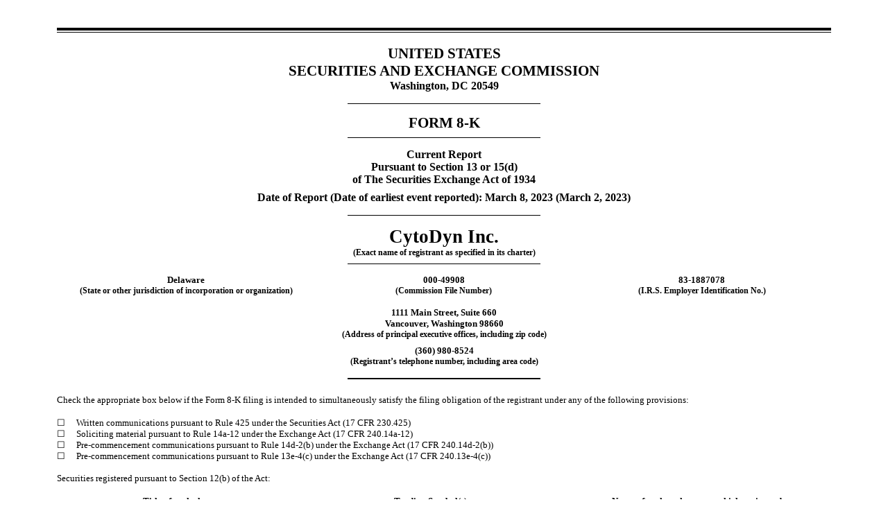

--- FILE ---
content_type: text/html; charset=UTF-8
request_url: https://www.cytodyn.com/investors/sec-filings/all-sec-filings/content/0001558370-23-003170/cydy-20230302x8k.htm?TB_iframe=true&height=auto&width=auto&preload=false
body_size: 5372
content:
<?xml version='1.0' encoding='UTF-8'?>

      <!-- iXBRL document created with: Toppan Merrill Bridge iXBRL 10.2.0.4 -->
      <!-- Based on: iXBRL 1.1 -->
      <!-- Created on: 3/8/2023 8:27:19 PM -->
      <!-- iXBRL Library version: 1.0.8405.27969 -->
      <!-- iXBRL Service Job ID: cf1b0360-7329-4ddd-803f-fc6fd5223fa8 -->

  <html xmlns:dei="http://xbrl.sec.gov/dei/2021q4" xmlns="http://www.w3.org/1999/xhtml" xmlns:cydy="http://www.cytodyn.com/20230302" xmlns:link="http://www.xbrl.org/2003/linkbase" xmlns:xlink="http://www.w3.org/1999/xlink" xmlns:xbrldt="http://xbrl.org/2005/xbrldt" xmlns:xs="http://www.w3.org/2001/XMLSchema-instance" xmlns:ixt-sec="http://www.sec.gov/inlineXBRL/transformation/2015-08-31" xmlns:ixt="http://www.xbrl.org/inlineXBRL/transformation/2015-02-26" xmlns:ix="http://www.xbrl.org/2013/inlineXBRL" xmlns:ref="http://www.xbrl.org/2006/ref" xmlns:xbrli="http://www.xbrl.org/2003/instance"><head><meta http-equiv="content-type" content="text/html" /><title></title></head><body><div style="margin-top:30pt;"></div><div style="display:none;"><ix:header><ix:hidden><ix:nonNumeric contextRef="Duration_3_2_2023_To_3_2_2023_oH2pjr9kJUG70vLPEf6oqg" name="dei:EntityCentralIndexKey" id="Tc_Jycjd7hTIEWMVhqpCz7trQ_2_1">0001175680</ix:nonNumeric><ix:nonNumeric contextRef="Duration_3_2_2023_To_3_2_2023_oH2pjr9kJUG70vLPEf6oqg" name="dei:AmendmentFlag" id="Tc_NLr8ry2z-E-89j4bdYJ5KQ_3_1">false</ix:nonNumeric></ix:hidden><ix:references><link:schemaRef xlink:href="cydy-20230302.xsd" xlink:type="simple"></link:schemaRef></ix:references><ix:resources><xbrli:context id="Duration_3_2_2023_To_3_2_2023_oH2pjr9kJUG70vLPEf6oqg"><xbrli:entity><xbrli:identifier scheme="http://www.sec.gov/CIK">0001175680</xbrli:identifier></xbrli:entity><xbrli:period><xbrli:startDate>2023-03-02</xbrli:startDate><xbrli:endDate>2023-03-02</xbrli:endDate></xbrli:period></xbrli:context></ix:resources></ix:header></div><div style="max-width:100%;padding-left:5.88%;padding-right:5.88%;position:relative;"><div style="clear:both;max-width:100%;position:relative;min-height:11.5pt;"><p style="font-family:'Times New Roman','Times','serif';font-size:10pt;padding-top:1pt;border-top:3.0pt solid #000000;margin:0pt;"><span style="font-size:1pt;visibility:hidden;">&#8203;</span></p><p style="font-family:'Times New Roman','Times','serif';font-size:10pt;padding-top:1pt;border-top:1.0pt solid #000000;margin:0pt;"><span style="visibility:hidden;">&#8203;</span></p><a id="_f98f956f_5c04_4768_b1e8_8e3973b997a9"></a><p style="font-family:'Times New Roman','Times','serif';font-size:10pt;text-align:center;margin:0pt;"><b style="font-size:16pt;font-weight:bold;">UNITED STATES</b></p><p style="font-family:'Times New Roman','Times','serif';font-size:10pt;text-align:center;margin:0pt;"><b style="font-size:16pt;font-weight:bold;">SECURITIES AND EXCHANGE COMMISSION</b></p><p style="font-family:'Times New Roman','Times','serif';font-size:10pt;text-align:center;margin:0pt 0pt 6pt 0pt;"><b style="font-size:12pt;font-weight:bold;">Washington, DC 20549</b></p><div style="font-family:'Times New Roman','Times','serif';font-size:10.0pt;margin-bottom:6pt;min-height:1.19em;position:relative;width:100%;"><div style="background-color:#000000;height:1pt;position:relative;top:0.6em;width:25.0%;border:none;margin:0 auto;"></div></div><p style="font-family:'Times New Roman','Times','serif';font-size:16pt;text-align:center;margin:0pt;"><b style="font-weight:bold;">FORM </b><ix:nonNumeric contextRef="Duration_3_2_2023_To_3_2_2023_oH2pjr9kJUG70vLPEf6oqg" name="dei:DocumentType" id="Narr_cM6Jh2fzJUOfhLqADEpa0g"><b style="font-weight:bold;">8-K</b></ix:nonNumeric></p><div style="font-family:'Times New Roman','Times','serif';font-size:10.0pt;margin-bottom:6pt;margin-top:0pt;min-height:1.19em;position:relative;width:100%;"><div style="background-color:#000000;height:1pt;position:relative;top:0.6em;width:25.0%;border:none;margin:0 auto;"></div></div><p style="font-family:'Times New Roman','Times','serif';font-size:10pt;text-align:center;margin:0pt;"><b style="font-size:12pt;font-weight:bold;">Current Report</b></p><p style="font-family:'Times New Roman','Times','serif';font-size:10pt;text-align:center;margin:0pt 0pt 6pt 0pt;"><b style="font-size:12pt;font-weight:bold;">Pursuant to Section 13 or 15(d)</b><b style="font-size:12pt;font-weight:bold;"><br /></b><b style="font-size:12pt;font-weight:bold;">of The Securities Exchange Act of 1934</b></p><p style="font-family:'Times New Roman','Times','serif';font-size:12pt;text-align:center;margin:0pt 0pt 6pt 0pt;"><b style="font-weight:bold;">Date of Report (Date of earliest event reported): March 8, 2023 (</b><ix:nonNumeric contextRef="Duration_3_2_2023_To_3_2_2023_oH2pjr9kJUG70vLPEf6oqg" format="ixt:datemonthdayyearen" name="dei:DocumentPeriodEndDate" id="Narr_3x3IxsBPH0iFFn8kxDl6DA"><b style="font-weight:bold;">March 2, 2023</b></ix:nonNumeric><b style="font-weight:bold;">)</b></p><div style="font-family:'Times New Roman','Times','serif';font-size:10.0pt;margin-bottom:6pt;min-height:1.19em;position:relative;width:100%;"><div style="background-color:#000000;height:1pt;position:relative;top:0.6em;width:25.0%;border:none;margin:0 auto;"></div></div><p style="font-family:'Times New Roman','Times','serif';font-size:20pt;text-align:center;margin:0pt;"><ix:nonNumeric contextRef="Duration_3_2_2023_To_3_2_2023_oH2pjr9kJUG70vLPEf6oqg" name="dei:EntityRegistrantName" id="Narr_41nFuVe_KEO6aCPpRGYemA"><b style="font-weight:bold;">CytoDyn Inc.</b></ix:nonNumeric></p><p style="font-family:'Times New Roman','Times','serif';font-size:9pt;text-align:center;margin:0pt;"><b style="font-weight:bold;">(Exact name of registrant as specified in its charter)</b></p><div style="font-family:'Times New Roman','Times','serif';font-size:10.0pt;margin-bottom:6pt;margin-top:0pt;min-height:1.19em;position:relative;width:100%;"><div style="background-color:#000000;height:1pt;position:relative;top:0.6em;width:25.0%;border:none;margin:0 auto;"><a id="_fd8a8865_36d8_4b6d_981a_8fcebb1f6d7a"></a><a id="Tc_pVxqTyI3xkaoVfAIdz5ZGA_2_0"></a><a id="Tc_fInApAFpakeisEKhsuwunA_2_1"></a><a id="Tc_g7MIJcCfTkuc8lCyV9oEIg_2_2"></a></div></div><table style="border-collapse:collapse;font-size:16pt;height:max-content;margin-left:auto;margin-right:auto;width:100%;"><tr style="height:1pt;"><td style="vertical-align:bottom;width:33.33%;margin:0pt;padding:0pt;"><div style="height:1pt;overflow:hidden;overflow-wrap:break-word;position:relative;"><div style="bottom:0pt;position:absolute;width:100%;"><p style="font-family:'Times New Roman','Times','serif';font-size:10pt;margin:0pt;"><span style="visibility:hidden;">&#8203;</span></p></div></div></td><td style="vertical-align:bottom;width:33.34%;margin:0pt;padding:0pt;"><div style="height:1pt;overflow:hidden;overflow-wrap:break-word;position:relative;"><div style="bottom:0pt;position:absolute;width:100%;"><p style="font-family:'Times New Roman','Times','serif';font-size:10pt;margin:0pt;"><span style="visibility:hidden;">&#8203;</span></p></div></div></td><td style="vertical-align:bottom;width:33.32%;margin:0pt;padding:0pt;"><div style="height:1pt;overflow:hidden;overflow-wrap:break-word;position:relative;"><div style="bottom:0pt;position:absolute;width:100%;"><p style="font-family:'Times New Roman','Times','serif';font-size:10pt;margin:0pt;"><span style="visibility:hidden;">&#8203;</span></p></div></div></td></tr><tr><td style="vertical-align:bottom;width:33.33%;margin:0pt;padding:0pt;"><p style="font-family:'Times New Roman','Times','serif';font-size:10pt;text-align:center;margin:0pt;"><ix:nonNumeric contextRef="Duration_3_2_2023_To_3_2_2023_oH2pjr9kJUG70vLPEf6oqg" format="ixt-sec:stateprovnameen" name="dei:EntityIncorporationStateCountryCode" id="Tc_P8MRFSYGtkCbVNg1np4M_Q_1_0"><b style="font-weight:bold;">Delaware</b></ix:nonNumeric></p></td><td style="vertical-align:bottom;width:33.34%;margin:0pt;padding:0pt;"><p style="font-family:'Times New Roman','Times','serif';font-size:10pt;text-align:center;margin:0pt;"><ix:nonNumeric contextRef="Duration_3_2_2023_To_3_2_2023_oH2pjr9kJUG70vLPEf6oqg" name="dei:EntityFileNumber" id="Tc_0JdARGPlG0-LXjg-2RNvoQ_1_1"><b style="font-weight:bold;">000-49908</b></ix:nonNumeric></p></td><td style="vertical-align:bottom;width:33.32%;margin:0pt;padding:0pt;"><p style="font-family:'Times New Roman','Times','serif';font-size:10pt;text-align:center;margin:0pt;"><ix:nonNumeric contextRef="Duration_3_2_2023_To_3_2_2023_oH2pjr9kJUG70vLPEf6oqg" name="dei:EntityTaxIdentificationNumber" id="Tc_LJgqQYL8pEK9NnWb2vLw-g_1_2"><b style="font-weight:bold;">83-1887078</b></ix:nonNumeric></p></td></tr><tr><td style="vertical-align:top;width:33.33%;margin:0pt;padding:0pt;"><p style="font-family:'Times New Roman','Times','serif';font-size:9pt;text-align:center;margin:0pt;"><b style="font-weight:bold;">(State or other jurisdiction of incorporation or organization)</b></p></td><td style="vertical-align:top;width:33.34%;margin:0pt;padding:0pt;"><p style="font-family:'Times New Roman','Times','serif';font-size:9pt;text-align:center;margin:0pt;"><b style="font-weight:bold;">(Commission File Number)</b></p></td><td style="vertical-align:top;width:33.32%;margin:0pt;padding:0pt;"><p style="font-family:'Times New Roman','Times','serif';font-size:9pt;text-align:center;margin:0pt;"><b style="font-weight:bold;">(I.R.S. Employer Identification No.)</b></p></td></tr></table><p style="font-family:'Times New Roman','Times','serif';font-size:10pt;text-align:center;margin:12pt 0pt 0pt 0pt;"><ix:nonNumeric contextRef="Duration_3_2_2023_To_3_2_2023_oH2pjr9kJUG70vLPEf6oqg" name="dei:EntityAddressAddressLine1" id="Narr_bSBQDG_i1kKukVcgLzWBXw"><b style="font-weight:bold;">1111 Main Street</b></ix:nonNumeric><b style="font-weight:bold;">, </b><ix:nonNumeric contextRef="Duration_3_2_2023_To_3_2_2023_oH2pjr9kJUG70vLPEf6oqg" name="dei:EntityAddressAddressLine2" id="Narr_RZkEQdctHEiKfeITO0ad5g"><b style="font-weight:bold;">Suite 660</b></ix:nonNumeric></p><p style="font-family:'Times New Roman','Times','serif';font-size:10pt;text-align:center;margin:0pt;"><ix:nonNumeric contextRef="Duration_3_2_2023_To_3_2_2023_oH2pjr9kJUG70vLPEf6oqg" name="dei:EntityAddressCityOrTown" id="Narr_iptHTJjIRUivWimbo8CDxg"><b style="font-weight:bold;">Vancouver</b></ix:nonNumeric><b style="font-weight:bold;">, </b><ix:nonNumeric contextRef="Duration_3_2_2023_To_3_2_2023_oH2pjr9kJUG70vLPEf6oqg" format="ixt-sec:stateprovnameen" name="dei:EntityAddressStateOrProvince" id="Narr_S18zbzs2D02308HvM4Thrw"><b style="font-weight:bold;">Washington</b></ix:nonNumeric><b style="font-weight:bold;"> </b><ix:nonNumeric contextRef="Duration_3_2_2023_To_3_2_2023_oH2pjr9kJUG70vLPEf6oqg" name="dei:EntityAddressPostalZipCode" id="Narr_JFRsykp6p0GYDnL1FWrITg"><b style="font-weight:bold;">98660</b></ix:nonNumeric></p><p style="font-family:'Times New Roman','Times','serif';font-size:9pt;text-align:center;margin:0pt 0pt 6pt 0pt;"><b style="font-weight:bold;">(Address of principal executive offices, including zip code)</b></p><p style="font-family:'Times New Roman','Times','serif';font-size:10pt;text-align:center;margin:0pt;"><b style="font-weight:bold;">(</b><ix:nonNumeric contextRef="Duration_3_2_2023_To_3_2_2023_oH2pjr9kJUG70vLPEf6oqg" name="dei:CityAreaCode" id="Narr_zhIDGPjqQk-HYWINdbt-0A"><b style="font-weight:bold;">360</b></ix:nonNumeric><b style="font-weight:bold;">) </b><ix:nonNumeric contextRef="Duration_3_2_2023_To_3_2_2023_oH2pjr9kJUG70vLPEf6oqg" name="dei:LocalPhoneNumber" id="Narr_eLYsI-5XkUqygg2VwVc0kA"><b style="font-weight:bold;">980-8524</b></ix:nonNumeric></p><p style="font-family:'Times New Roman','Times','serif';font-size:9pt;text-align:center;margin:0pt 0pt 6pt 0pt;"><b style="font-weight:bold;">(Registrant&#8217;s telephone number, including area code)</b></p><div style="font-family:'Times New Roman','Times','serif';font-size:10.0pt;margin-bottom:12pt;min-height:1.19em;position:relative;width:100%;"><div style="background-color:#000000;height:1pt;position:relative;top:0.6em;width:25.0%;border:none;margin:0 auto;"></div></div><p style="font-family:'Times New Roman','Times','serif';font-size:10pt;margin:0pt 0pt 12pt 0pt;">Check the appropriate box below if the Form 8-K filing is intended to simultaneously satisfy the filing obligation of the registrant under any of the following provisions:</p><a id="_f78370ce_5f73_41fb_8b37_5817f20dfd3a"></a><a id="Tc_HDw7f7nl_kqdtuWiUmGKQA_1_1"></a><a id="Tc_ZVoWN8CoyUeMcRXYem-Ekg_2_1"></a><a id="Tc_8-aInjlokUuXkHwEqK9Ltw_3_1"></a><a id="Tc_CTp3gjF__kCYeP2Hx0C-gQ_4_1"></a><table style="border-collapse:collapse;font-size:16pt;height:max-content;width:100%;"><tr style="height:1pt;"><td style="vertical-align:top;width:2.5%;margin:0pt;padding:0pt;"><div style="height:1pt;overflow:hidden;overflow-wrap:break-word;position:relative;"><div style="position:absolute;top:0pt;width:100%;"><p style="font-family:'Times New Roman','Times','serif';font-size:10pt;margin:0pt;"><span style="font-size:9pt;visibility:hidden;">&#8203;</span></p></div></div></td><td style="vertical-align:top;width:97.5%;margin:0pt;padding:0pt;"><div style="height:1pt;overflow:hidden;overflow-wrap:break-word;position:relative;"><div style="position:absolute;top:0pt;width:100%;"><p style="font-family:'Times New Roman','Times','serif';font-size:10pt;margin:0pt;"><span style="font-size:9pt;visibility:hidden;">&#8203;</span></p></div></div></td></tr><tr><td style="vertical-align:top;width:2.5%;margin:0pt;padding:0pt;"><p style="font-family:'Times New Roman','Times','serif';font-size:10pt;margin:0pt;"><ix:nonNumeric contextRef="Duration_3_2_2023_To_3_2_2023_oH2pjr9kJUG70vLPEf6oqg" format="ixt-sec:boolballotbox" name="dei:WrittenCommunications" id="Tc_Z41oxZ708kKW8ttn8D0iaQ_1_0"><span style="font-family:'Segoe UI Symbol';">&#9744;</span></ix:nonNumeric></p></td><td style="vertical-align:top;width:97.5%;margin:0pt;padding:0pt;"><p style="font-family:'Times New Roman','Times','serif';font-size:10pt;margin:0pt;">Written communications pursuant to Rule 425 under the Securities Act (17 CFR 230.425)</p></td></tr><tr><td style="vertical-align:top;width:2.5%;margin:0pt;padding:0pt;"><p style="font-family:'Times New Roman','Times','serif';font-size:10pt;margin:0pt;"><ix:nonNumeric contextRef="Duration_3_2_2023_To_3_2_2023_oH2pjr9kJUG70vLPEf6oqg" format="ixt-sec:boolballotbox" name="dei:SolicitingMaterial" id="Tc_cydNPoH6J0mWhnyTJ4Y_LQ_2_0"><span style="font-family:'Segoe UI Symbol';">&#9744;</span></ix:nonNumeric></p></td><td style="vertical-align:top;width:97.5%;margin:0pt;padding:0pt;"><p style="font-family:'Times New Roman','Times','serif';font-size:10pt;margin:0pt;">Soliciting material pursuant to Rule 14a-12 under the Exchange Act (17 CFR 240.14a-12)</p></td></tr><tr><td style="vertical-align:top;width:2.5%;margin:0pt;padding:0pt;"><p style="font-family:'Times New Roman','Times','serif';font-size:10pt;margin:0pt;"><ix:nonNumeric contextRef="Duration_3_2_2023_To_3_2_2023_oH2pjr9kJUG70vLPEf6oqg" format="ixt-sec:boolballotbox" name="dei:PreCommencementTenderOffer" id="Tc_ZKlDvcAhBkimwcSNu4kc5g_3_0"><span style="font-family:'Segoe UI Symbol';">&#9744;</span></ix:nonNumeric></p></td><td style="vertical-align:top;width:97.5%;margin:0pt;padding:0pt;"><p style="font-family:'Times New Roman','Times','serif';font-size:10pt;margin:0pt;">Pre-commencement communications pursuant to Rule 14d-2(b) under the Exchange Act (17 CFR 240.14d-2(b))</p></td></tr><tr><td style="vertical-align:top;width:2.5%;margin:0pt;padding:0pt;"><p style="font-family:'Times New Roman','Times','serif';font-size:10pt;margin:0pt;"><ix:nonNumeric contextRef="Duration_3_2_2023_To_3_2_2023_oH2pjr9kJUG70vLPEf6oqg" format="ixt-sec:boolballotbox" name="dei:PreCommencementIssuerTenderOffer" id="Tc_n6G1MnvY4k2uHkf-FCMdyQ_4_0"><span style="font-family:'Segoe UI Symbol';">&#9744;</span></ix:nonNumeric></p></td><td style="vertical-align:top;width:97.5%;margin:0pt;padding:0pt;"><p style="font-family:'Times New Roman','Times','serif';font-size:10pt;margin:0pt;">Pre-commencement communications pursuant to Rule 13e-4(c) under the Exchange Act (17 CFR 240.13e-4(c))</p></td></tr></table><p style="font-family:'Times New Roman','Times','serif';font-size:10pt;margin:12pt 0pt 12pt 0pt;">Securities registered pursuant to Section 12(b) of the Act:</p><table style="border-collapse:collapse;font-size:16pt;height:max-content;margin-left:auto;margin-right:auto;width:100%;"><tr style="height:1pt;"><td style="vertical-align:bottom;white-space:nowrap;width:31.14%;margin:0pt;padding:0pt;"><div style="height:1pt;overflow:hidden;overflow-wrap:break-word;position:relative;"><div style="bottom:0pt;position:absolute;width:100%;"><p style="font-family:'Times New Roman','Times','serif';font-size:10pt;margin:0pt;"><span style="font-size:9pt;visibility:hidden;">&#8203;</span></p></div></div></td><td style="vertical-align:bottom;white-space:nowrap;width:1.85%;margin:0pt;padding:0pt;"><div style="height:1pt;overflow:hidden;overflow-wrap:break-word;position:relative;"><div style="bottom:0pt;position:absolute;width:100%;"><p style="font-family:'Times New Roman','Times','serif';font-size:10pt;margin:0pt;"><span style="font-size:9pt;visibility:hidden;">&#8203;</span></p></div></div></td><td style="vertical-align:bottom;white-space:nowrap;width:30.68%;margin:0pt;padding:0pt;"><div style="height:1pt;overflow:hidden;overflow-wrap:break-word;position:relative;"><div style="bottom:0pt;position:absolute;width:100%;"><p style="font-family:'Times New Roman','Times','serif';font-size:10pt;margin:0pt;"><span style="font-size:9pt;visibility:hidden;">&#8203;</span></p></div></div></td><td style="vertical-align:bottom;white-space:nowrap;width:1.85%;margin:0pt;padding:0pt;"><div style="height:1pt;overflow:hidden;overflow-wrap:break-word;position:relative;"><div style="bottom:0pt;position:absolute;width:100%;"><p style="font-family:'Times New Roman','Times','serif';font-size:10pt;margin:0pt;"><span style="font-size:9pt;visibility:hidden;">&#8203;</span></p></div></div></td><td style="vertical-align:bottom;white-space:nowrap;width:34.46%;margin:0pt;padding:0pt;"><div style="height:1pt;overflow:hidden;overflow-wrap:break-word;position:relative;"><div style="bottom:0pt;position:absolute;width:100%;"><p style="font-family:'Times New Roman','Times','serif';font-size:10pt;margin:0pt;"><span style="font-size:9pt;visibility:hidden;">&#8203;</span></p></div></div></td></tr><tr><td style="vertical-align:bottom;white-space:nowrap;width:31.14%;border-bottom:1px solid #000000;margin:0pt;padding:0pt;"><p style="font-family:'Times New Roman','Times','serif';font-size:10pt;text-align:center;margin:0pt;"><b style="font-weight:bold;">Title of each class</b></p></td><td style="vertical-align:bottom;white-space:nowrap;width:1.85%;border-bottom:1px solid transparent;margin:0pt;padding:0pt;"><p style="font-family:'Times New Roman','Times','serif';font-size:10pt;text-align:center;margin:0pt;"><b style="font-weight:bold;">&#160;&#160;&#160;&#160;</b></p></td><td style="vertical-align:bottom;white-space:nowrap;width:30.68%;border-bottom:1px solid #000000;margin:0pt;padding:0pt;"><p style="font-family:'Times New Roman','Times','serif';font-size:10pt;text-align:center;margin:0pt;"><b style="font-weight:bold;">Trading Symbol(s)</b></p></td><td style="vertical-align:bottom;white-space:nowrap;width:1.85%;border-bottom:1px solid transparent;margin:0pt;padding:0pt;"><p style="font-family:'Times New Roman','Times','serif';font-size:10pt;text-align:center;margin:0pt;"><b style="font-weight:bold;">&#160;&#160;&#160;&#160;</b></p></td><td style="vertical-align:bottom;white-space:nowrap;width:34.46%;border-bottom:1px solid #000000;margin:0pt;padding:0pt;"><p style="font-family:'Times New Roman','Times','serif';font-size:10pt;text-align:center;margin:0pt;"><b style="font-weight:bold;">Name of each exchange on which registered</b></p></td></tr><tr><td style="vertical-align:top;white-space:nowrap;width:31.14%;border-top:1px solid #000000;margin:0pt;padding:0pt;"><p style="font-family:'Times New Roman','Times','serif';font-size:10pt;text-align:center;margin:0pt;"><b style="font-weight:bold;">None</b></p></td><td style="vertical-align:top;white-space:nowrap;width:1.85%;margin:0pt;padding:0pt;"><p style="font-family:'Times New Roman','Times','serif';font-size:10pt;text-align:center;margin:0pt;"><span style="font-weight:bold;visibility:hidden;">&#8203;</span></p></td><td style="vertical-align:top;white-space:nowrap;width:30.68%;border-top:1px solid #000000;margin:0pt;padding:0pt;"><p style="font-family:'Times New Roman','Times','serif';font-size:10pt;text-align:center;margin:0pt;"><b style="font-weight:bold;">None</b></p></td><td style="vertical-align:top;white-space:nowrap;width:1.85%;margin:0pt;padding:0pt;"><p style="font-family:'Times New Roman','Times','serif';font-size:10pt;text-align:center;margin:0pt;"><span style="font-weight:bold;visibility:hidden;">&#8203;</span></p></td><td style="vertical-align:top;white-space:nowrap;width:34.46%;border-top:1px solid #000000;margin:0pt;padding:0pt;"><p style="font-family:'Times New Roman','Times','serif';font-size:10pt;text-align:center;margin:0pt;"><b style="font-weight:bold;">None</b></p></td></tr></table><p style="font-family:'Times New Roman','Times','serif';font-size:10pt;margin:12pt 0pt 12pt 0pt;">Indicate by check mark whether the registrant is an emerging growth company as defined in Rule 405 of the Securities Act of 1933 (&#167;230.405 of this chapter) or Rule 12b-2 of the Securities Exchange Act of 1934 (&#167;240.12b-2 of this chapter).</p><p style="font-family:'Times New Roman','Times','serif';font-size:10pt;text-align:right;margin:0pt 0pt 12pt 0pt;">Emerging growth company <ix:nonNumeric contextRef="Duration_3_2_2023_To_3_2_2023_oH2pjr9kJUG70vLPEf6oqg" format="ixt-sec:boolballotbox" name="dei:EntityEmergingGrowthCompany" id="Narr_Ky_yi1KyGky40sMM8iDVxQ"><span style="font-family:'Segoe UI Symbol';">&#9744;</span></ix:nonNumeric></p><p style="font-family:'Times New Roman','Times','serif';font-size:10pt;margin:0pt 0pt 12pt 0pt;"><span style="white-space:pre-wrap;">If an emerging growth company, indicate by check mark if the registrant has elected not to use the extended transition period for complying with any new or revised financial accounting standards provided pursuant to Section 13(a) of the Exchange Act.          </span><span style="font-family:'Segoe UI Symbol';">&#9744;</span></p><p style="font-family:'Times New Roman','Times','serif';font-size:10pt;margin:0pt;"><span style="font-size:1pt;margin-bottom:12pt;visibility:hidden;">&#8203;</span></p><p style="font-family:'Times New Roman','Times','serif';font-size:10pt;padding-bottom:1pt;padding-top:1pt;border-bottom:3.0pt solid #000000;border-top:1.0pt solid #000000;margin:0pt;"><span style="font-size:1pt;margin-bottom:12pt;visibility:hidden;">&#8203;</span></p><p style="font-family:'Times New Roman','Times','serif';font-size:10pt;margin:0pt;"><span style="font-size:1pt;margin-bottom:12pt;visibility:hidden;">&#8203;</span></p><p style="font-family:'Times New Roman','Times','serif';font-size:10pt;margin:0pt;"><span style="font-size:1pt;margin-bottom:12pt;visibility:hidden;">&#8203;</span></p><p style="font-family:'Times New Roman','Times','serif';font-size:10pt;margin:0pt;"><span style="font-size:1pt;visibility:hidden;">&#8203;</span></p><p style="display:none;line-height:0pt;margin:0pt;"><span style="font-family:'Times New Roman','Times','serif';font-size:0pt;visibility:hidden;">&#8203;</span></p></div></div>
<div style="background-color:#000000;clear:both;height:2pt;page-break-after:always;width:88.24%;border:0;margin:30pt 5.88% 30pt 5.88%;"></div><div style="max-width:100%;padding-left:10.35%;padding-right:10.35%;position:relative;"><div style="clear:both;max-width:100%;position:relative;"><a id="_95b557c6_cecc_4513_86ad_7f8ab882dfb3"></a><table style="border-collapse:collapse;border:0;"><tr><td style="vertical-align:text-top;white-space:nowrap;width:50.4pt;padding:0pt;"><p style="font-family:'Times New Roman','Times','serif';font-size:10pt;font-weight:bold;margin-bottom:12pt;margin-top:0pt;">Item&#160;3.02</p></td><td style="padding:0pt;"><p style="font-family:'Times New Roman','Times','serif';font-size:10pt;font-weight:bold;margin-bottom:12pt;margin-top:0pt;">Unregistered Sales of Equity Securities.</p></td></tr></table><p style="font-family:'Times New Roman','Times','serif';font-size:10pt;margin:0pt 0pt 12pt 0pt;">CytoDyn Inc. (the &#8220;Company&#8221;) is providing this disclosure because, as of March 2, 2023, its unregistered sales of equity securities that were not previously reported, in the aggregate, exceeded 5% of the shares of its common stock outstanding as of February 28, 2023.</p><p style="font-family:'Times New Roman','Times','serif';font-size:10pt;margin:0pt 0pt 12pt 0pt;"><i style="font-style:italic;">Private Placement of Common Stock and Warrants through Placement Agent</i></p><p style="font-family:'Times New Roman','Times','serif';font-size:10pt;margin:0pt 0pt 12pt 0pt;">On March 3, 2023, the Company concluded a private offering to accredited investors of units through a placement agent which commenced in January of 2023 (the &#8220;Placement Agent Offering&#8221;). Each unit consisted of one share of common stock and one warrant to purchase one share of common stock, at a purchase price of $0.23 per unit. From February 28 to March 3, 2023, the Company received binding subscription agreements totaling approximately $4.9 million to purchase a total of approximately 21.3 million units.</p><p style="font-family:'Times New Roman','Times','serif';font-size:10pt;margin:0pt 0pt 12pt 0pt;">The warrants to be issued in the Placement Agent Offering have a five-year term and an exercise price of $0.50 per share. The warrants are exercisable in full when issued. Except as described above, the terms of the warrants are substantially similar to the form of warrant filed as Exhibit 4.1 to the Company&#8217;s Current Report on Form 8-K filed with the SEC on September 7, 2021.</p><p style="font-family:'Times New Roman','Times','serif';font-size:10pt;margin:0pt 0pt 12pt 0pt;">As previously disclosed on the Company&#8217;s Form 8-K filed on February 1, 2023, the Company agreed to pay a cash fee equal to 12% of the gross proceeds received from qualified investors in the Placement Agent Offering, and a one-time non-accountable expense fee of $25,000 in the aggregate for all closings in the Placement Agent Offering. It also agreed to issue to the placement agent or its designees fully exercisable warrants with a 10-year term to purchase 15% of the total number of shares of common stock sold to qualified investors in the Placement Agent Offering, which equates to approximately 10.7 million units. The warrants have an exercise price of $0.23 per share.</p><p style="font-family:'Times New Roman','Times','serif';font-size:10pt;margin:0pt 0pt 12pt 0pt;">The Company agreed to use commercially reasonable efforts to prepare and file with the Securities and Exchange Commission (the &#8220;SEC&#8221;), and cause the SEC to declare effective, a registration statement under the Securities Act of 1933, as amended (the &#8220;Securities Act&#8221;), covering the resale of the shares and warrants to purchase shares of common stock issued in the Offering.</p><p style="font-family:'Times New Roman','Times','serif';font-size:10pt;margin:0pt 0pt 12pt 0pt;">The Company relied on the exemption provided by Rule 506 of Regulation D and Section 4(a)(2) of the Securities Act in connection with the Placement Agent Offering.</p><p style="font-family:'Times New Roman','Times','serif';font-size:10pt;margin:0pt;"><span style="visibility:hidden;">&#8203;</span></p><p style="font-family:'Times New Roman','Times','serif';font-size:10pt;margin:0pt;"><span style="margin-bottom:12pt;visibility:hidden;">&#8203;</span></p><p style="display:none;line-height:0pt;margin:0pt 0pt 12pt 5.9pt;"><span style="font-family:'Times New Roman','Times','serif';font-size:0pt;margin-left:0pt;visibility:hidden;">&#8203;</span></p></div></div>
<div style="background-color:#000000;clear:both;height:2pt;page-break-after:always;width:79.3%;border:0;margin:30pt 10.35% 30pt 10.35%;"></div><div style="max-width:100%;padding-left:10.35%;padding-right:10.35%;position:relative;"><div style="clear:both;max-width:100%;position:relative;"><a id="_7c69b2c5_d680_4214_87f4_0b34e15d0729"></a><p style="font-family:'Times New Roman','Times','serif';font-size:10pt;font-weight:bold;text-align:center;margin:0pt 0pt 12pt 0pt;">SIGNATURE</p><p style="font-family:'Times New Roman','Times','serif';font-size:10pt;margin:0pt 0pt 12pt 0pt;">Pursuant to the requirements of the Securities Exchange Act of 1934, the registrant has duly caused this report to be signed on its behalf by the undersigned thereunto duly authorized.</p><table style="border-collapse:collapse;font-size:16pt;height:max-content;margin-left:auto;margin-right:auto;width:100%;"><tr style="height:1pt;"><td style="vertical-align:top;white-space:nowrap;width:50%;margin:0pt;padding:0pt;"><div style="height:1pt;overflow:hidden;overflow-wrap:break-word;position:relative;"><div style="position:absolute;top:0pt;width:100%;"><p style="font-family:'Times New Roman','Times','serif';font-size:10pt;margin:0pt;"><span style="visibility:hidden;">&#8203;</span></p></div></div></td><td style="vertical-align:top;white-space:nowrap;width:3%;margin:0pt;padding:0pt;"><div style="height:1pt;overflow:hidden;overflow-wrap:break-word;position:relative;"><div style="position:absolute;top:0pt;width:100%;"><p style="font-family:'Times New Roman','Times','serif';font-size:10pt;margin:0pt;"><span style="visibility:hidden;">&#8203;</span></p></div></div></td><td style="vertical-align:top;white-space:nowrap;width:46.99%;margin:0pt;padding:0pt;"><div style="height:1pt;overflow:hidden;overflow-wrap:break-word;position:relative;"><div style="position:absolute;top:0pt;width:100%;"><p style="font-family:'Times New Roman','Times','serif';font-size:10pt;margin:0pt;"><span style="visibility:hidden;">&#8203;</span></p></div></div></td></tr><tr><td style="vertical-align:top;white-space:nowrap;width:50%;margin:0pt;padding:0pt;"><p style="font-family:'Times New Roman','Times','serif';font-size:10pt;margin:0pt;"><span style="visibility:hidden;">&#8203;</span></p></td><td colspan="2" style="vertical-align:top;white-space:nowrap;width:50%;margin:0pt;padding:0pt;"><p style="font-family:'Times New Roman','Times','serif';font-size:10pt;margin:0pt;"><b style="font-weight:bold;">CYTODYN INC.</b></p></td></tr><tr><td style="vertical-align:top;white-space:nowrap;width:50%;margin:0pt;padding:0pt;"><p style="font-family:'Times New Roman','Times','serif';font-size:10pt;margin:0pt;"><span style="visibility:hidden;">&#8203;</span></p></td><td style="vertical-align:top;white-space:nowrap;width:3%;margin:0pt;padding:0pt;"><p style="font-family:'Times New Roman','Times','serif';font-size:10pt;margin:0pt;"><span style="visibility:hidden;">&#8203;</span></p></td><td style="vertical-align:top;white-space:nowrap;width:46.99%;margin:0pt;padding:0pt;"><p style="font-family:'Times New Roman','Times','serif';font-size:10pt;margin:0pt;"><span style="visibility:hidden;">&#8203;</span></p></td></tr><tr><td style="vertical-align:top;white-space:nowrap;width:50%;margin:0pt;padding:0pt;"><p style="font-family:'Times New Roman','Times','serif';font-size:10pt;margin:0pt;">Date: March 8, 2023</p></td><td style="vertical-align:top;white-space:nowrap;width:3%;margin:0pt;padding:0pt;"><p style="font-family:'Times New Roman','Times','serif';font-size:10pt;margin:0pt;">By&#160;</p></td><td style="vertical-align:top;white-space:nowrap;width:46.99%;border-bottom:1px solid #000000;margin:0pt;padding:0pt;"><p style="font-family:'Times New Roman','Times','serif';font-size:10pt;margin:0pt;">/s/ Antonio Migliarese</p></td></tr><tr><td style="vertical-align:top;white-space:nowrap;width:50%;margin:0pt;padding:0pt;"><p style="font-family:'Times New Roman','Times','serif';font-size:10pt;margin:0pt;"><span style="visibility:hidden;">&#8203;</span></p></td><td style="vertical-align:top;white-space:nowrap;width:3%;margin:0pt;padding:0pt;"><p style="font-family:'Times New Roman','Times','serif';font-size:10pt;margin:0pt;"><span style="visibility:hidden;">&#8203;</span></p></td><td style="vertical-align:top;white-space:nowrap;width:46.99%;border-top:1px solid #000000;margin:0pt;padding:0pt;"><p style="font-family:'Times New Roman','Times','serif';font-size:10pt;margin:0pt;">Antonio Migliarese</p></td></tr><tr><td style="vertical-align:top;white-space:nowrap;width:50%;margin:0pt;padding:0pt;"><p style="font-family:'Times New Roman','Times','serif';font-size:10pt;margin:0pt;"><span style="visibility:hidden;">&#8203;</span></p></td><td style="vertical-align:top;white-space:nowrap;width:3%;margin:0pt;padding:0pt;"><p style="font-family:'Times New Roman','Times','serif';font-size:10pt;margin:0pt;"><span style="visibility:hidden;">&#8203;</span></p></td><td style="vertical-align:top;white-space:nowrap;width:46.99%;margin:0pt;padding:0pt;"><p style="font-family:'Times New Roman','Times','serif';font-size:10pt;margin:0pt;">Chief Financial Officer</p></td></tr></table><p style="font-family:'Times New Roman','Times','serif';font-size:10pt;margin:0pt;"><span style="visibility:hidden;">&#8203;</span></p><p style="font-family:'Times New Roman','Times','serif';font-size:10pt;margin:0pt;"><span style="visibility:hidden;">&#8203;</span></p><p style="font-family:'Times New Roman','Times','serif';font-size:10pt;margin:0pt;"><span style="visibility:hidden;">&#8203;</span></p></div></div>
<div style="background-color:#000000;clear:both;height:2pt;margin-left:10.35%;margin-right:10.35%;margin-top:30pt;page-break-after:avoid;width:79.3%;border:0;"></div></body></html>
